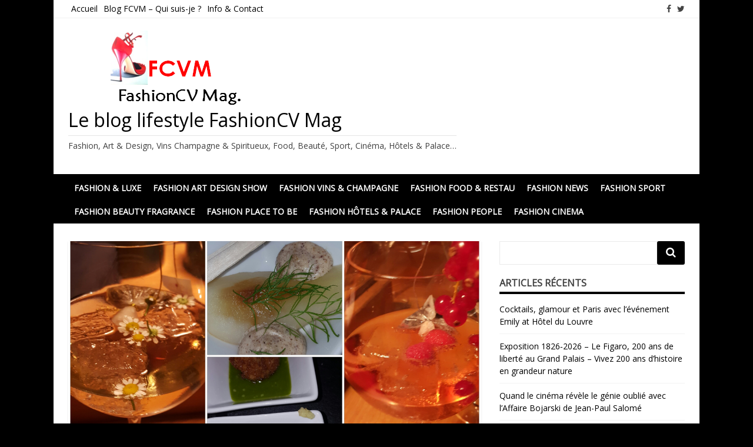

--- FILE ---
content_type: text/html; charset=UTF-8
request_url: https://fashioncvmag.com/roche-mazet/
body_size: 19735
content:
<!DOCTYPE html>
<html lang="fr-FR">
<head>
<meta charset="UTF-8">
<meta name="viewport" content="width=device-width, initial-scale=1">
<link rel="profile" href="http://gmpg.org/xfn/11">
<link rel="pingback" href="https://fashioncvmag.com/xmlrpc.php">

<meta name='robots' content='index, follow, max-image-preview:large, max-snippet:-1, max-video-preview:-1' />
<!-- Jetpack Site Verification Tags -->
<meta name="google-site-verification" content="fashioncvmag" />

	<!-- This site is optimized with the Yoast SEO plugin v25.6 - https://yoast.com/wordpress/plugins/seo/ -->
	<title>Roche Mazet</title>
	<meta name="description" content="Roche Mazet expert des vins. marque de vins de pays, créée en 1998 par Thierry Desjardin. I.G.P Pays d&#039;OC. Vin Blanc Pétillant Brut" />
	<link rel="canonical" href="https://fashioncvmag.com/roche-mazet/" />
	<meta property="og:locale" content="fr_FR" />
	<meta property="og:type" content="article" />
	<meta property="og:title" content="Roche Mazet" />
	<meta property="og:description" content="Roche Mazet expert des vins. marque de vins de pays, créée en 1998 par Thierry Desjardin. I.G.P Pays d&#039;OC. Vin Blanc Pétillant Brut" />
	<meta property="og:url" content="https://fashioncvmag.com/roche-mazet/" />
	<meta property="og:site_name" content="Le blog lifestyle FashionCV Mag" />
	<meta property="article:publisher" content="https://fr-fr.facebook.com/Fashioncv-Mag" />
	<meta property="article:published_time" content="2017-11-02T07:38:20+00:00" />
	<meta property="article:modified_time" content="2023-08-18T09:03:31+00:00" />
	<meta property="og:image" content="https://fashioncvmag.com/wp-content/uploads/2017/10/2017-10-18-19.47.28-1024x1024.jpg" />
	<meta property="og:image:width" content="1024" />
	<meta property="og:image:height" content="1024" />
	<meta property="og:image:type" content="image/jpeg" />
	<meta name="author" content="Christine" />
	<meta name="twitter:card" content="summary_large_image" />
	<meta name="twitter:creator" content="@FashionCV_Mag" />
	<meta name="twitter:site" content="@fashioncv_mag" />
	<meta name="twitter:label1" content="Écrit par" />
	<meta name="twitter:data1" content="Christine" />
	<meta name="twitter:label2" content="Durée de lecture estimée" />
	<meta name="twitter:data2" content="3 minutes" />
	<script type="application/ld+json" class="yoast-schema-graph">{"@context":"https://schema.org","@graph":[{"@type":"Article","@id":"https://fashioncvmag.com/roche-mazet/#article","isPartOf":{"@id":"https://fashioncvmag.com/roche-mazet/"},"author":{"name":"Christine","@id":"https://fashioncvmag.com/#/schema/person/a41f17592e8c47553f108ed953505e19"},"headline":"Cocktails effervescents by Roche Mazet @ PasDeLoup","datePublished":"2017-11-02T07:38:20+00:00","dateModified":"2023-08-18T09:03:31+00:00","mainEntityOfPage":{"@id":"https://fashioncvmag.com/roche-mazet/"},"wordCount":429,"commentCount":0,"publisher":{"@id":"https://fashioncvmag.com/#/schema/person/519f6cd1d0bfc7baebc6704a077176b7"},"image":{"@id":"https://fashioncvmag.com/roche-mazet/#primaryimage"},"thumbnailUrl":"https://i0.wp.com/fashioncvmag.com/wp-content/uploads/2017/10/2017-10-18-19.47.28.jpg?fit=2000%2C2000&ssl=1","keywords":["bar à cocktail","Bar à vins","barman","Castel","Champagne","Chardonnay","cocktail","cocktail party","cocktails","event","fashionCV","FashionCV Mag","fashioncvmag","FCVM","invitation","lancement","muscat","Roche Mazet","Société des Vins de France","soirée","syrah","Thierry Desjardin","vin","vin blanc","vin pétillant","vin rosé","vin rouge","Xavier Laigle"],"articleSection":["FASHION Vins &amp; Champagne"],"inLanguage":"fr-FR","potentialAction":[{"@type":"CommentAction","name":"Comment","target":["https://fashioncvmag.com/roche-mazet/#respond"]}]},{"@type":"WebPage","@id":"https://fashioncvmag.com/roche-mazet/","url":"https://fashioncvmag.com/roche-mazet/","name":"Roche Mazet","isPartOf":{"@id":"https://fashioncvmag.com/#website"},"primaryImageOfPage":{"@id":"https://fashioncvmag.com/roche-mazet/#primaryimage"},"image":{"@id":"https://fashioncvmag.com/roche-mazet/#primaryimage"},"thumbnailUrl":"https://i0.wp.com/fashioncvmag.com/wp-content/uploads/2017/10/2017-10-18-19.47.28.jpg?fit=2000%2C2000&ssl=1","datePublished":"2017-11-02T07:38:20+00:00","dateModified":"2023-08-18T09:03:31+00:00","description":"Roche Mazet expert des vins. marque de vins de pays, créée en 1998 par Thierry Desjardin. I.G.P Pays d'OC. Vin Blanc Pétillant Brut","breadcrumb":{"@id":"https://fashioncvmag.com/roche-mazet/#breadcrumb"},"inLanguage":"fr-FR","potentialAction":[{"@type":"ReadAction","target":["https://fashioncvmag.com/roche-mazet/"]}]},{"@type":"ImageObject","inLanguage":"fr-FR","@id":"https://fashioncvmag.com/roche-mazet/#primaryimage","url":"https://i0.wp.com/fashioncvmag.com/wp-content/uploads/2017/10/2017-10-18-19.47.28.jpg?fit=2000%2C2000&ssl=1","contentUrl":"https://i0.wp.com/fashioncvmag.com/wp-content/uploads/2017/10/2017-10-18-19.47.28.jpg?fit=2000%2C2000&ssl=1","width":2000,"height":2000,"caption":"Roche Mazet @ PasDeLoup"},{"@type":"BreadcrumbList","@id":"https://fashioncvmag.com/roche-mazet/#breadcrumb","itemListElement":[{"@type":"ListItem","position":1,"name":"Accueil","item":"https://fashioncvmag.com/"},{"@type":"ListItem","position":2,"name":"FASHION Vins &amp; Champagne","item":"https://fashioncvmag.com/cocktail-vins-champagne/"},{"@type":"ListItem","position":3,"name":"Cocktails effervescents by Roche Mazet @ PasDeLoup"}]},{"@type":"WebSite","@id":"https://fashioncvmag.com/#website","url":"https://fashioncvmag.com/","name":"Le blog lifestyle FashionCV Mag","description":"Fashion, Art &amp; Design, Vins Champagne &amp; Spiritueux, Food, Beauté, Sport, Cinéma, Hôtels &amp; Palace...","publisher":{"@id":"https://fashioncvmag.com/#/schema/person/519f6cd1d0bfc7baebc6704a077176b7"},"potentialAction":[{"@type":"SearchAction","target":{"@type":"EntryPoint","urlTemplate":"https://fashioncvmag.com/?s={search_term_string}"},"query-input":{"@type":"PropertyValueSpecification","valueRequired":true,"valueName":"search_term_string"}}],"inLanguage":"fr-FR"},{"@type":["Person","Organization"],"@id":"https://fashioncvmag.com/#/schema/person/519f6cd1d0bfc7baebc6704a077176b7","name":"Kristine","image":{"@type":"ImageObject","inLanguage":"fr-FR","@id":"https://fashioncvmag.com/#/schema/person/image/","url":"https://i0.wp.com/fashioncvmag.com/wp-content/uploads/2015/09/cropped-cropped-logo-fcvm-2.png?fit=380%2C132&ssl=1","contentUrl":"https://i0.wp.com/fashioncvmag.com/wp-content/uploads/2015/09/cropped-cropped-logo-fcvm-2.png?fit=380%2C132&ssl=1","width":380,"height":132,"caption":"Kristine"},"logo":{"@id":"https://fashioncvmag.com/#/schema/person/image/"},"sameAs":["https://fr-fr.facebook.com/Fashioncv-Mag","https://www.instagram.com/fashioncv_mag","https://x.com/https://twitter.com/fashioncv_mag"]},{"@type":"Person","@id":"https://fashioncvmag.com/#/schema/person/a41f17592e8c47553f108ed953505e19","name":"Christine","image":{"@type":"ImageObject","inLanguage":"fr-FR","@id":"https://fashioncvmag.com/#/schema/person/image/","url":"https://secure.gravatar.com/avatar/c05aec080d42a5a0d3f540a170855f9d?s=96&d=mm&r=g","contentUrl":"https://secure.gravatar.com/avatar/c05aec080d42a5a0d3f540a170855f9d?s=96&d=mm&r=g","caption":"Christine"},"url":"https://fashioncvmag.com/author/christine/"}]}</script>
	<!-- / Yoast SEO plugin. -->


<link rel='dns-prefetch' href='//stats.wp.com' />
<link rel='dns-prefetch' href='//fonts.googleapis.com' />
<link rel='dns-prefetch' href='//v0.wordpress.com' />
<link rel='dns-prefetch' href='//widgets.wp.com' />
<link rel='dns-prefetch' href='//s0.wp.com' />
<link rel='dns-prefetch' href='//0.gravatar.com' />
<link rel='dns-prefetch' href='//1.gravatar.com' />
<link rel='dns-prefetch' href='//2.gravatar.com' />
<link rel='dns-prefetch' href='//jetpack.wordpress.com' />
<link rel='dns-prefetch' href='//public-api.wordpress.com' />
<link rel='preconnect' href='//i0.wp.com' />
<link rel="alternate" type="application/rss+xml" title="Le blog lifestyle FashionCV Mag &raquo; Flux" href="https://fashioncvmag.com/feed/" />
<link rel="alternate" type="application/rss+xml" title="Le blog lifestyle FashionCV Mag &raquo; Flux des commentaires" href="https://fashioncvmag.com/comments/feed/" />
<link rel="alternate" type="application/rss+xml" title="Le blog lifestyle FashionCV Mag &raquo; Cocktails effervescents by Roche Mazet @ PasDeLoup Flux des commentaires" href="https://fashioncvmag.com/roche-mazet/feed/" />
<script type="text/javascript">
/* <![CDATA[ */
window._wpemojiSettings = {"baseUrl":"https:\/\/s.w.org\/images\/core\/emoji\/15.0.3\/72x72\/","ext":".png","svgUrl":"https:\/\/s.w.org\/images\/core\/emoji\/15.0.3\/svg\/","svgExt":".svg","source":{"concatemoji":"https:\/\/fashioncvmag.com\/wp-includes\/js\/wp-emoji-release.min.js?ver=6.6.4"}};
/*! This file is auto-generated */
!function(i,n){var o,s,e;function c(e){try{var t={supportTests:e,timestamp:(new Date).valueOf()};sessionStorage.setItem(o,JSON.stringify(t))}catch(e){}}function p(e,t,n){e.clearRect(0,0,e.canvas.width,e.canvas.height),e.fillText(t,0,0);var t=new Uint32Array(e.getImageData(0,0,e.canvas.width,e.canvas.height).data),r=(e.clearRect(0,0,e.canvas.width,e.canvas.height),e.fillText(n,0,0),new Uint32Array(e.getImageData(0,0,e.canvas.width,e.canvas.height).data));return t.every(function(e,t){return e===r[t]})}function u(e,t,n){switch(t){case"flag":return n(e,"\ud83c\udff3\ufe0f\u200d\u26a7\ufe0f","\ud83c\udff3\ufe0f\u200b\u26a7\ufe0f")?!1:!n(e,"\ud83c\uddfa\ud83c\uddf3","\ud83c\uddfa\u200b\ud83c\uddf3")&&!n(e,"\ud83c\udff4\udb40\udc67\udb40\udc62\udb40\udc65\udb40\udc6e\udb40\udc67\udb40\udc7f","\ud83c\udff4\u200b\udb40\udc67\u200b\udb40\udc62\u200b\udb40\udc65\u200b\udb40\udc6e\u200b\udb40\udc67\u200b\udb40\udc7f");case"emoji":return!n(e,"\ud83d\udc26\u200d\u2b1b","\ud83d\udc26\u200b\u2b1b")}return!1}function f(e,t,n){var r="undefined"!=typeof WorkerGlobalScope&&self instanceof WorkerGlobalScope?new OffscreenCanvas(300,150):i.createElement("canvas"),a=r.getContext("2d",{willReadFrequently:!0}),o=(a.textBaseline="top",a.font="600 32px Arial",{});return e.forEach(function(e){o[e]=t(a,e,n)}),o}function t(e){var t=i.createElement("script");t.src=e,t.defer=!0,i.head.appendChild(t)}"undefined"!=typeof Promise&&(o="wpEmojiSettingsSupports",s=["flag","emoji"],n.supports={everything:!0,everythingExceptFlag:!0},e=new Promise(function(e){i.addEventListener("DOMContentLoaded",e,{once:!0})}),new Promise(function(t){var n=function(){try{var e=JSON.parse(sessionStorage.getItem(o));if("object"==typeof e&&"number"==typeof e.timestamp&&(new Date).valueOf()<e.timestamp+604800&&"object"==typeof e.supportTests)return e.supportTests}catch(e){}return null}();if(!n){if("undefined"!=typeof Worker&&"undefined"!=typeof OffscreenCanvas&&"undefined"!=typeof URL&&URL.createObjectURL&&"undefined"!=typeof Blob)try{var e="postMessage("+f.toString()+"("+[JSON.stringify(s),u.toString(),p.toString()].join(",")+"));",r=new Blob([e],{type:"text/javascript"}),a=new Worker(URL.createObjectURL(r),{name:"wpTestEmojiSupports"});return void(a.onmessage=function(e){c(n=e.data),a.terminate(),t(n)})}catch(e){}c(n=f(s,u,p))}t(n)}).then(function(e){for(var t in e)n.supports[t]=e[t],n.supports.everything=n.supports.everything&&n.supports[t],"flag"!==t&&(n.supports.everythingExceptFlag=n.supports.everythingExceptFlag&&n.supports[t]);n.supports.everythingExceptFlag=n.supports.everythingExceptFlag&&!n.supports.flag,n.DOMReady=!1,n.readyCallback=function(){n.DOMReady=!0}}).then(function(){return e}).then(function(){var e;n.supports.everything||(n.readyCallback(),(e=n.source||{}).concatemoji?t(e.concatemoji):e.wpemoji&&e.twemoji&&(t(e.twemoji),t(e.wpemoji)))}))}((window,document),window._wpemojiSettings);
/* ]]> */
</script>
<link rel='stylesheet' id='jetpack_related-posts-css' href='https://fashioncvmag.com/wp-content/plugins/jetpack/modules/related-posts/related-posts.css?ver=20240116' type='text/css' media='all' />
<style id='wp-emoji-styles-inline-css' type='text/css'>

	img.wp-smiley, img.emoji {
		display: inline !important;
		border: none !important;
		box-shadow: none !important;
		height: 1em !important;
		width: 1em !important;
		margin: 0 0.07em !important;
		vertical-align: -0.1em !important;
		background: none !important;
		padding: 0 !important;
	}
</style>
<link rel='stylesheet' id='wp-block-library-css' href='https://fashioncvmag.com/wp-includes/css/dist/block-library/style.min.css?ver=6.6.4' type='text/css' media='all' />
<link rel='stylesheet' id='mediaelement-css' href='https://fashioncvmag.com/wp-includes/js/mediaelement/mediaelementplayer-legacy.min.css?ver=4.2.17' type='text/css' media='all' />
<link rel='stylesheet' id='wp-mediaelement-css' href='https://fashioncvmag.com/wp-includes/js/mediaelement/wp-mediaelement.min.css?ver=6.6.4' type='text/css' media='all' />
<style id='jetpack-sharing-buttons-style-inline-css' type='text/css'>
.jetpack-sharing-buttons__services-list{display:flex;flex-direction:row;flex-wrap:wrap;gap:0;list-style-type:none;margin:5px;padding:0}.jetpack-sharing-buttons__services-list.has-small-icon-size{font-size:12px}.jetpack-sharing-buttons__services-list.has-normal-icon-size{font-size:16px}.jetpack-sharing-buttons__services-list.has-large-icon-size{font-size:24px}.jetpack-sharing-buttons__services-list.has-huge-icon-size{font-size:36px}@media print{.jetpack-sharing-buttons__services-list{display:none!important}}.editor-styles-wrapper .wp-block-jetpack-sharing-buttons{gap:0;padding-inline-start:0}ul.jetpack-sharing-buttons__services-list.has-background{padding:1.25em 2.375em}
</style>
<style id='classic-theme-styles-inline-css' type='text/css'>
/*! This file is auto-generated */
.wp-block-button__link{color:#fff;background-color:#32373c;border-radius:9999px;box-shadow:none;text-decoration:none;padding:calc(.667em + 2px) calc(1.333em + 2px);font-size:1.125em}.wp-block-file__button{background:#32373c;color:#fff;text-decoration:none}
</style>
<style id='global-styles-inline-css' type='text/css'>
:root{--wp--preset--aspect-ratio--square: 1;--wp--preset--aspect-ratio--4-3: 4/3;--wp--preset--aspect-ratio--3-4: 3/4;--wp--preset--aspect-ratio--3-2: 3/2;--wp--preset--aspect-ratio--2-3: 2/3;--wp--preset--aspect-ratio--16-9: 16/9;--wp--preset--aspect-ratio--9-16: 9/16;--wp--preset--color--black: #000000;--wp--preset--color--cyan-bluish-gray: #abb8c3;--wp--preset--color--white: #ffffff;--wp--preset--color--pale-pink: #f78da7;--wp--preset--color--vivid-red: #cf2e2e;--wp--preset--color--luminous-vivid-orange: #ff6900;--wp--preset--color--luminous-vivid-amber: #fcb900;--wp--preset--color--light-green-cyan: #7bdcb5;--wp--preset--color--vivid-green-cyan: #00d084;--wp--preset--color--pale-cyan-blue: #8ed1fc;--wp--preset--color--vivid-cyan-blue: #0693e3;--wp--preset--color--vivid-purple: #9b51e0;--wp--preset--gradient--vivid-cyan-blue-to-vivid-purple: linear-gradient(135deg,rgba(6,147,227,1) 0%,rgb(155,81,224) 100%);--wp--preset--gradient--light-green-cyan-to-vivid-green-cyan: linear-gradient(135deg,rgb(122,220,180) 0%,rgb(0,208,130) 100%);--wp--preset--gradient--luminous-vivid-amber-to-luminous-vivid-orange: linear-gradient(135deg,rgba(252,185,0,1) 0%,rgba(255,105,0,1) 100%);--wp--preset--gradient--luminous-vivid-orange-to-vivid-red: linear-gradient(135deg,rgba(255,105,0,1) 0%,rgb(207,46,46) 100%);--wp--preset--gradient--very-light-gray-to-cyan-bluish-gray: linear-gradient(135deg,rgb(238,238,238) 0%,rgb(169,184,195) 100%);--wp--preset--gradient--cool-to-warm-spectrum: linear-gradient(135deg,rgb(74,234,220) 0%,rgb(151,120,209) 20%,rgb(207,42,186) 40%,rgb(238,44,130) 60%,rgb(251,105,98) 80%,rgb(254,248,76) 100%);--wp--preset--gradient--blush-light-purple: linear-gradient(135deg,rgb(255,206,236) 0%,rgb(152,150,240) 100%);--wp--preset--gradient--blush-bordeaux: linear-gradient(135deg,rgb(254,205,165) 0%,rgb(254,45,45) 50%,rgb(107,0,62) 100%);--wp--preset--gradient--luminous-dusk: linear-gradient(135deg,rgb(255,203,112) 0%,rgb(199,81,192) 50%,rgb(65,88,208) 100%);--wp--preset--gradient--pale-ocean: linear-gradient(135deg,rgb(255,245,203) 0%,rgb(182,227,212) 50%,rgb(51,167,181) 100%);--wp--preset--gradient--electric-grass: linear-gradient(135deg,rgb(202,248,128) 0%,rgb(113,206,126) 100%);--wp--preset--gradient--midnight: linear-gradient(135deg,rgb(2,3,129) 0%,rgb(40,116,252) 100%);--wp--preset--font-size--small: 13px;--wp--preset--font-size--medium: 20px;--wp--preset--font-size--large: 36px;--wp--preset--font-size--x-large: 42px;--wp--preset--spacing--20: 0.44rem;--wp--preset--spacing--30: 0.67rem;--wp--preset--spacing--40: 1rem;--wp--preset--spacing--50: 1.5rem;--wp--preset--spacing--60: 2.25rem;--wp--preset--spacing--70: 3.38rem;--wp--preset--spacing--80: 5.06rem;--wp--preset--shadow--natural: 6px 6px 9px rgba(0, 0, 0, 0.2);--wp--preset--shadow--deep: 12px 12px 50px rgba(0, 0, 0, 0.4);--wp--preset--shadow--sharp: 6px 6px 0px rgba(0, 0, 0, 0.2);--wp--preset--shadow--outlined: 6px 6px 0px -3px rgba(255, 255, 255, 1), 6px 6px rgba(0, 0, 0, 1);--wp--preset--shadow--crisp: 6px 6px 0px rgba(0, 0, 0, 1);}:where(.is-layout-flex){gap: 0.5em;}:where(.is-layout-grid){gap: 0.5em;}body .is-layout-flex{display: flex;}.is-layout-flex{flex-wrap: wrap;align-items: center;}.is-layout-flex > :is(*, div){margin: 0;}body .is-layout-grid{display: grid;}.is-layout-grid > :is(*, div){margin: 0;}:where(.wp-block-columns.is-layout-flex){gap: 2em;}:where(.wp-block-columns.is-layout-grid){gap: 2em;}:where(.wp-block-post-template.is-layout-flex){gap: 1.25em;}:where(.wp-block-post-template.is-layout-grid){gap: 1.25em;}.has-black-color{color: var(--wp--preset--color--black) !important;}.has-cyan-bluish-gray-color{color: var(--wp--preset--color--cyan-bluish-gray) !important;}.has-white-color{color: var(--wp--preset--color--white) !important;}.has-pale-pink-color{color: var(--wp--preset--color--pale-pink) !important;}.has-vivid-red-color{color: var(--wp--preset--color--vivid-red) !important;}.has-luminous-vivid-orange-color{color: var(--wp--preset--color--luminous-vivid-orange) !important;}.has-luminous-vivid-amber-color{color: var(--wp--preset--color--luminous-vivid-amber) !important;}.has-light-green-cyan-color{color: var(--wp--preset--color--light-green-cyan) !important;}.has-vivid-green-cyan-color{color: var(--wp--preset--color--vivid-green-cyan) !important;}.has-pale-cyan-blue-color{color: var(--wp--preset--color--pale-cyan-blue) !important;}.has-vivid-cyan-blue-color{color: var(--wp--preset--color--vivid-cyan-blue) !important;}.has-vivid-purple-color{color: var(--wp--preset--color--vivid-purple) !important;}.has-black-background-color{background-color: var(--wp--preset--color--black) !important;}.has-cyan-bluish-gray-background-color{background-color: var(--wp--preset--color--cyan-bluish-gray) !important;}.has-white-background-color{background-color: var(--wp--preset--color--white) !important;}.has-pale-pink-background-color{background-color: var(--wp--preset--color--pale-pink) !important;}.has-vivid-red-background-color{background-color: var(--wp--preset--color--vivid-red) !important;}.has-luminous-vivid-orange-background-color{background-color: var(--wp--preset--color--luminous-vivid-orange) !important;}.has-luminous-vivid-amber-background-color{background-color: var(--wp--preset--color--luminous-vivid-amber) !important;}.has-light-green-cyan-background-color{background-color: var(--wp--preset--color--light-green-cyan) !important;}.has-vivid-green-cyan-background-color{background-color: var(--wp--preset--color--vivid-green-cyan) !important;}.has-pale-cyan-blue-background-color{background-color: var(--wp--preset--color--pale-cyan-blue) !important;}.has-vivid-cyan-blue-background-color{background-color: var(--wp--preset--color--vivid-cyan-blue) !important;}.has-vivid-purple-background-color{background-color: var(--wp--preset--color--vivid-purple) !important;}.has-black-border-color{border-color: var(--wp--preset--color--black) !important;}.has-cyan-bluish-gray-border-color{border-color: var(--wp--preset--color--cyan-bluish-gray) !important;}.has-white-border-color{border-color: var(--wp--preset--color--white) !important;}.has-pale-pink-border-color{border-color: var(--wp--preset--color--pale-pink) !important;}.has-vivid-red-border-color{border-color: var(--wp--preset--color--vivid-red) !important;}.has-luminous-vivid-orange-border-color{border-color: var(--wp--preset--color--luminous-vivid-orange) !important;}.has-luminous-vivid-amber-border-color{border-color: var(--wp--preset--color--luminous-vivid-amber) !important;}.has-light-green-cyan-border-color{border-color: var(--wp--preset--color--light-green-cyan) !important;}.has-vivid-green-cyan-border-color{border-color: var(--wp--preset--color--vivid-green-cyan) !important;}.has-pale-cyan-blue-border-color{border-color: var(--wp--preset--color--pale-cyan-blue) !important;}.has-vivid-cyan-blue-border-color{border-color: var(--wp--preset--color--vivid-cyan-blue) !important;}.has-vivid-purple-border-color{border-color: var(--wp--preset--color--vivid-purple) !important;}.has-vivid-cyan-blue-to-vivid-purple-gradient-background{background: var(--wp--preset--gradient--vivid-cyan-blue-to-vivid-purple) !important;}.has-light-green-cyan-to-vivid-green-cyan-gradient-background{background: var(--wp--preset--gradient--light-green-cyan-to-vivid-green-cyan) !important;}.has-luminous-vivid-amber-to-luminous-vivid-orange-gradient-background{background: var(--wp--preset--gradient--luminous-vivid-amber-to-luminous-vivid-orange) !important;}.has-luminous-vivid-orange-to-vivid-red-gradient-background{background: var(--wp--preset--gradient--luminous-vivid-orange-to-vivid-red) !important;}.has-very-light-gray-to-cyan-bluish-gray-gradient-background{background: var(--wp--preset--gradient--very-light-gray-to-cyan-bluish-gray) !important;}.has-cool-to-warm-spectrum-gradient-background{background: var(--wp--preset--gradient--cool-to-warm-spectrum) !important;}.has-blush-light-purple-gradient-background{background: var(--wp--preset--gradient--blush-light-purple) !important;}.has-blush-bordeaux-gradient-background{background: var(--wp--preset--gradient--blush-bordeaux) !important;}.has-luminous-dusk-gradient-background{background: var(--wp--preset--gradient--luminous-dusk) !important;}.has-pale-ocean-gradient-background{background: var(--wp--preset--gradient--pale-ocean) !important;}.has-electric-grass-gradient-background{background: var(--wp--preset--gradient--electric-grass) !important;}.has-midnight-gradient-background{background: var(--wp--preset--gradient--midnight) !important;}.has-small-font-size{font-size: var(--wp--preset--font-size--small) !important;}.has-medium-font-size{font-size: var(--wp--preset--font-size--medium) !important;}.has-large-font-size{font-size: var(--wp--preset--font-size--large) !important;}.has-x-large-font-size{font-size: var(--wp--preset--font-size--x-large) !important;}
:where(.wp-block-post-template.is-layout-flex){gap: 1.25em;}:where(.wp-block-post-template.is-layout-grid){gap: 1.25em;}
:where(.wp-block-columns.is-layout-flex){gap: 2em;}:where(.wp-block-columns.is-layout-grid){gap: 2em;}
:root :where(.wp-block-pullquote){font-size: 1.5em;line-height: 1.6;}
</style>
<link rel='stylesheet' id='matata-style-css' href='https://fashioncvmag.com/wp-content/themes/matata/style.css?ver=6.6.4' type='text/css' media='all' />
<link rel='stylesheet' id='matata_google_fonts-css' href='//fonts.googleapis.com/css?family=Open+Sans&#038;ver=6.6.4' type='text/css' media='all' />
<link rel='stylesheet' id='matata-fontawesome-css' href='https://fashioncvmag.com/wp-content/themes/matata/fontawesome/css/font-awesome.css?ver=4.5.0' type='text/css' media='all' />
<link rel='stylesheet' id='jetpack_likes-css' href='https://fashioncvmag.com/wp-content/plugins/jetpack/modules/likes/style.css?ver=14.5' type='text/css' media='all' />
<link rel='stylesheet' id='jetpack-subscriptions-css' href='https://fashioncvmag.com/wp-content/plugins/jetpack/modules/subscriptions/subscriptions.css?ver=14.5' type='text/css' media='all' />
<link rel='stylesheet' id='sharedaddy-css' href='https://fashioncvmag.com/wp-content/plugins/jetpack/modules/sharedaddy/sharing.css?ver=14.5' type='text/css' media='all' />
<link rel='stylesheet' id='social-logos-css' href='https://fashioncvmag.com/wp-content/plugins/jetpack/_inc/social-logos/social-logos.min.css?ver=14.5' type='text/css' media='all' />
<script type="text/javascript" id="jetpack_related-posts-js-extra">
/* <![CDATA[ */
var related_posts_js_options = {"post_heading":"h4"};
/* ]]> */
</script>
<script type="text/javascript" src="https://fashioncvmag.com/wp-content/plugins/jetpack/_inc/build/related-posts/related-posts.min.js?ver=20240116" id="jetpack_related-posts-js"></script>
<link rel="https://api.w.org/" href="https://fashioncvmag.com/wp-json/" /><link rel="alternate" title="JSON" type="application/json" href="https://fashioncvmag.com/wp-json/wp/v2/posts/13192" /><link rel="EditURI" type="application/rsd+xml" title="RSD" href="https://fashioncvmag.com/xmlrpc.php?rsd" />
<meta name="generator" content="WordPress 6.6.4" />
<link rel='shortlink' href='https://wp.me/p7JfCc-3qM' />
<link rel="alternate" title="oEmbed (JSON)" type="application/json+oembed" href="https://fashioncvmag.com/wp-json/oembed/1.0/embed?url=https%3A%2F%2Ffashioncvmag.com%2Froche-mazet%2F" />
<link rel="alternate" title="oEmbed (XML)" type="text/xml+oembed" href="https://fashioncvmag.com/wp-json/oembed/1.0/embed?url=https%3A%2F%2Ffashioncvmag.com%2Froche-mazet%2F&#038;format=xml" />

<noscript><div style="position:fixed; top:0px; left:0px; z-index:999999; height:100%; width:100%; background-color:#FFFFFF"><div style="font-family: Arial, Helvetica, sans-serif; font-size: 20px; background-color:#FF0000; padding: 10pt;">JavaScript must be enabled in order for you to see "WP Copy Data Protect" effect. However, it seems JavaScript is either disabled or not supported by your browser. To see full result of "WP Copy Data Protector", enable JavaScript by changing your browser options, then <a href="https://fashioncvmag.com">try again</a>.</div></div></noscript>

<script type="text/javascript">
window.onload = function() {
if (typeof document.body.onselectstart!="undefined")
	document.body.onselectstart=function(){return false}
else if (typeof document.body.style.MozUserSelect!="undefined")
	document.body.style.MozUserSelect="none"
else 
	document.body.onmousedown=function(){return false}
document.body.style.cursor = "default"
}
</script>

<script type="text/javascript">
function mousecheck(e) {
try { if (event.button == 2||event.button == 3) return false; }
catch (e) { if (e.which == 3) return false; }
}
	document.oncontextmenu = function() { return false; }
	document.ondragstart   = function() { return false; }
	document.onmousedown   = mousecheck;
</script>

<script type="text/javascript">

//if (top.location != self.location) top.location.replace(self.location);
</script>

<style type="text/css">
* : (input, textarea) {
    -webkit-touch-callout: none;
    -webkit-user-select: none;
}
img {
	    -webkit-touch-callout: none;
	    -webkit-user-select: none;		
    }
</style>
<!--
/***
**
*** Below code for set IE-9 IE-10 
**
-->
	<script type='text/javascript'>
window.addEventListener("keydown",function (e) {
	var key;
	if(window.event){
		key = window.event.keyCode;
		if(e.ctrlKey && (key == 65 || key == 67 || key == 85 || key == 80 || key == 83 )){
			
			alert("Key combination CTRL + "+String.fromCharCode(key) +" has been disabled.");
			return false;
		}else{
			return true;
		}
	}else{
		key = e.which;
		if(e.keyCode == 123 || ( e.ctrlKey && (key == 65 || key == 67 || key == 85 || key == 80 || key == 83))){
			e.preventDefault();
			return false;
		}else{
			return true;
		}
	}
});
</script>
	<style>img#wpstats{display:none}</style>
		<!-- Le blog lifestyle FashionCV Mag Internal Styles --><style type="text/css">button,input[type="button"],input[type="reset"],input[type="submit"]{background: #000000;}
    #masthead nav{border-top: 4px solid #000000;}
    a{color: #000000;}
    .main-navigation li:hover > a,.main-navigation li.focus > a,.main-navigation .current_page_item > a,.main-navigation .current-menu-item > a,.main-navigation .current_page_ancestor > a,.main-navigation .current-menu-ancestor > a,.posts-navigation .nav-previous a,.posts-navigation .nav-next a,a.more-link,#comments .reply a {background-color: #000000;}
    .widget .widget-title{border-bottom: 4px solid #000000;}</style>
    <!-- Le blog lifestyle FashionCV Mag Custom User CSS Styles --><style type="text/css">.entry-tags {
display: none;
}</style>
    <style type="text/css">.recentcomments a{display:inline !important;padding:0 !important;margin:0 !important;}</style><style type="text/css" id="custom-background-css">
body.custom-background { background-color: #000000; }
</style>
	</head>

<body class="post-template-default single single-post postid-13192 single-format-standard custom-background wp-custom-logo group-blog ">
<div id="page" class="site">
	<a class="skip-link screen-reader-text" href="#content">Skip to content</a>

	<header id="masthead" class="site-header" role="banner">
		<div class="top-bar clear">
			<div class="top-menu">
				<div class="menu-info-container"><ul id="menu-info" class="menu"><li id="menu-item-9528" class="menu-item menu-item-type-custom menu-item-object-custom menu-item-home menu-item-9528"><a href="http://fashioncvmag.com">Accueil</a></li>
<li id="menu-item-9524" class="menu-item menu-item-type-post_type menu-item-object-page menu-item-9524"><a href="https://fashioncvmag.com/accueil-blog-lifestyle/">Blog FCVM – Qui suis-je ?</a></li>
<li id="menu-item-9525" class="menu-item menu-item-type-taxonomy menu-item-object-category menu-item-9525"><a href="https://fashioncvmag.com/info-contact/">Info &#038; Contact</a></li>
</ul></div>			</div>
			  <div class="social-icon">
    <ul>
      <li><a href="https://fr-fr.facebook.com/Fashioncv-Mag-242712435851349/" ><i class="fa fa-facebook"></i></a></li><li><a href="https://twitter.com/fashioncv_mag" ><i class="fa fa-twitter"></i></a></li>    </ul>
  </div><!-- .social-links -->
  		</div>
		<div class="site-branding">

			
			<a href="https://fashioncvmag.com/" class="custom-logo-link" rel="home"><img width="380" height="132" src="https://i0.wp.com/fashioncvmag.com/wp-content/uploads/2015/09/cropped-cropped-logo-fcvm-2.png?fit=380%2C132&amp;ssl=1" class="custom-logo" alt="Le blog lifestyle FashionCV Mag" decoding="async" fetchpriority="high" srcset="https://i0.wp.com/fashioncvmag.com/wp-content/uploads/2015/09/cropped-cropped-logo-fcvm-2.png?w=380&amp;ssl=1 380w, https://i0.wp.com/fashioncvmag.com/wp-content/uploads/2015/09/cropped-cropped-logo-fcvm-2.png?resize=300%2C104&amp;ssl=1 300w, https://i0.wp.com/fashioncvmag.com/wp-content/uploads/2015/09/cropped-cropped-logo-fcvm-2.png?resize=220%2C76&amp;ssl=1 220w" sizes="(max-width: 380px) 100vw, 380px" /></a>
							<p class="site-title"><a href="https://fashioncvmag.com/" rel="home">Le blog lifestyle FashionCV Mag</a></p>
							<p class="site-description">Fashion, Art &amp; Design, Vins Champagne &amp; Spiritueux, Food, Beauté, Sport, Cinéma, Hôtels &amp; Palace&#8230;</p>
					</div><!-- .site-branding -->

		<nav id="site-navigation" class="main-navigation" role="navigation">
			<button class="menu-toggle" aria-controls="primary-menu" aria-expanded="false"><i class="fa fa-list-ul fa-2x"></i></button>
			<div class="menu-mode-luxe-palace-design-container"><ul id="primary-menu" class="menu"><li id="menu-item-9530" class="menu-item menu-item-type-taxonomy menu-item-object-category menu-item-9530"><a href="https://fashioncvmag.com/fashion-luxe/">FASHION &#038; LUXE</a></li>
<li id="menu-item-17979" class="menu-item menu-item-type-taxonomy menu-item-object-category menu-item-17979"><a href="https://fashioncvmag.com/exposition-art-design/">FASHION Art Design Show</a></li>
<li id="menu-item-17983" class="menu-item menu-item-type-taxonomy menu-item-object-category current-post-ancestor current-menu-parent current-post-parent menu-item-17983"><a href="https://fashioncvmag.com/cocktail-vins-champagne/">FASHION Vins &amp; Champagne</a></li>
<li id="menu-item-17980" class="menu-item menu-item-type-taxonomy menu-item-object-category menu-item-17980"><a href="https://fashioncvmag.com/food-restaurant/">FASHION Food &amp; Restau</a></li>
<li id="menu-item-4075" class="menu-item menu-item-type-taxonomy menu-item-object-category menu-item-4075"><a href="https://fashioncvmag.com/events-news-tendances/">FASHION News</a></li>
<li id="menu-item-17989" class="menu-item menu-item-type-taxonomy menu-item-object-category menu-item-17989"><a href="https://fashioncvmag.com/sport/">FASHION Sport</a></li>
<li id="menu-item-19192" class="menu-item menu-item-type-taxonomy menu-item-object-category menu-item-19192"><a href="https://fashioncvmag.com/beaute-parfums-soins/">FASHION Beauty Fragrance</a></li>
<li id="menu-item-3266" class="menu-item menu-item-type-taxonomy menu-item-object-category menu-item-3266"><a href="https://fashioncvmag.com/places-to-be/">FASHION Place to Be</a></li>
<li id="menu-item-4457" class="menu-item menu-item-type-taxonomy menu-item-object-category menu-item-4457"><a href="https://fashioncvmag.com/hotel-de-luxe/">FASHION Hôtels &amp; Palace</a></li>
<li id="menu-item-3710" class="menu-item menu-item-type-taxonomy menu-item-object-category menu-item-3710"><a href="https://fashioncvmag.com/people/">FASHION People</a></li>
<li id="menu-item-9529" class="menu-item menu-item-type-taxonomy menu-item-object-category menu-item-9529"><a href="https://fashioncvmag.com/cinema/">FASHION Cinema</a></li>
</ul></div>		</nav><!-- #site-navigation -->
	</header><!-- #masthead -->

	<div id="content" class="site-content">

	<div id="primary" class="content-area">
		<main id="main" class="site-main" role="main">

		
<article id="post-13192" class="post-13192 post type-post status-publish format-standard has-post-thumbnail hentry category-cocktail-vins-champagne tag-bar-a-cocktail tag-bar-a-vins tag-barman tag-castel tag-champagne tag-chardonnay tag-cocktail tag-cocktail-party tag-cocktails tag-event tag-fashioncv tag-fashioncv-mag tag-fashioncvmag tag-fcvm tag-invitation tag-lancement tag-muscat tag-roche-mazet tag-societe-des-vins-de-france tag-soiree tag-syrah tag-thierry-desjardin tag-vin tag-vin-blanc tag-vin-petillant tag-vin-rose tag-vin-rouge tag-xavier-laigle">

	<img width="702" height="390" src="https://i0.wp.com/fashioncvmag.com/wp-content/uploads/2017/10/2017-10-18-19.47.28.jpg?resize=702%2C390&amp;ssl=1" class="attachment-matata-featured size-matata-featured wp-post-image" alt="Roche Mazet @ PasDeLoup" decoding="async" srcset="https://i0.wp.com/fashioncvmag.com/wp-content/uploads/2017/10/2017-10-18-19.47.28.jpg?resize=702%2C390&amp;ssl=1 702w, https://i0.wp.com/fashioncvmag.com/wp-content/uploads/2017/10/2017-10-18-19.47.28.jpg?zoom=2&amp;resize=702%2C390&amp;ssl=1 1404w" sizes="(max-width: 702px) 100vw, 702px" />
	<header class="entry-header">
		<h1 class="entry-title">Cocktails effervescents by Roche Mazet @ PasDeLoup</h1>		<div class="entry-meta">
			<span class="posted-on"><i class="fa fa-calendar-o"></i> <time class="entry-date published" datetime="2017-11-02T08:38:20+01:00">2 novembre 2017</time><time class="updated" datetime="2023-08-18T11:03:31+02:00">18 août 2023</time></span> <span class="byline"><i class="fa fa-user"></i> <span class="author vcard"><a class="url fn n" href="https://fashioncvmag.com/author/christine/">Christine</a></span></span> <span class="cat-links"><i class="fa fa-folder-o"></i> <a href="https://fashioncvmag.com/cocktail-vins-champagne/" rel="category tag">FASHION Vins &amp; Champagne</a></span> <span class="comments-link"><i class="fa fa-comment-o"></i> <a href="https://fashioncvmag.com/roche-mazet/#respond">Leave a comment</a></span>		</div><!-- .entry-meta -->
			</header><!-- .entry-header -->

	<div class="entry-content">
		<p style="text-align: center;"><strong>Dégustation des Cocktails Effervescents par ROCHE MAZET : </strong><strong>Cocktails party par Xavier Laigle</strong></p>
<p style="text-align: justify;">Mi octobre, nous avons été conviés à une petite soirée, comme on les aime, à la découverte de cocktails étonnants à base de vins à bulles, dans un nouveau cadre intimiste :<strong> le Pas De Loup</strong>.</p>
<h2><strong>Cocktails Roche Mazet</strong></h2>
<p style="text-align: justify;">Rien à voir avec les mousseux ou autres vins blancs à bulles, <strong>Roche Mazet</strong>, spécialiste des vins d&rsquo;OC &#8211; rouges, blancs, rosés ou effervescents, tous sous Indication Géographique Protégée (<strong>IGP</strong>) &#8211; nous a présenté une façon originale de consommer ses 3 nouveautés<strong>.</strong></p>
<p style="text-align: justify;"><img data-recalc-dims="1" decoding="async" class="size-medium wp-image-13309 aligncenter" src="https://i0.wp.com/fashioncvmag.com/wp-content/uploads/2017/10/2017-10-18-19.47.28.jpg?resize=300%2C300&#038;ssl=1" alt="2017-10-18 19.47.28" width="300" height="300" srcset="https://i0.wp.com/fashioncvmag.com/wp-content/uploads/2017/10/2017-10-18-19.47.28.jpg?resize=300%2C300&amp;ssl=1 300w, https://i0.wp.com/fashioncvmag.com/wp-content/uploads/2017/10/2017-10-18-19.47.28.jpg?resize=150%2C150&amp;ssl=1 150w, https://i0.wp.com/fashioncvmag.com/wp-content/uploads/2017/10/2017-10-18-19.47.28.jpg?resize=768%2C768&amp;ssl=1 768w, https://i0.wp.com/fashioncvmag.com/wp-content/uploads/2017/10/2017-10-18-19.47.28.jpg?resize=1024%2C1024&amp;ssl=1 1024w, https://i0.wp.com/fashioncvmag.com/wp-content/uploads/2017/10/2017-10-18-19.47.28.jpg?w=2000&amp;ssl=1 2000w, https://i0.wp.com/fashioncvmag.com/wp-content/uploads/2017/10/2017-10-18-19.47.28.jpg?w=1280&amp;ssl=1 1280w, https://i0.wp.com/fashioncvmag.com/wp-content/uploads/2017/10/2017-10-18-19.47.28.jpg?w=1920&amp;ssl=1 1920w" sizes="(max-width: 300px) 100vw, 300px" /></p>
<p style="text-align: justify;">« Les bulles, autres que celles du Champagne ont le vent en poupe auprès des consommateurs français en quête du meilleur rapport qualité/ prix/ plaisir. Alliant fraicheur et qualité aromatique, les vins effervescents s’associent désormais sans complexe à toutes les occasions festives.</p>
<p style="text-align: justify;">Sur ce marché dynamique, <strong>ROCHE MAZET</strong> a souhaité apporter une réponse 100% française en mariant les bulles aux cépages du Pays d’Oc. Experte sur cette catégorie, elle propose une collection de 3 vins effervescents :</p>
<ol style="text-align: justify;">
<li><strong>un Chardonnay Brut,</strong></li>
</ol>
<ol style="text-align: justify;">
<li><strong>un Muscat Demi-Sec en blanc,</strong></li>
</ol>
<ol style="text-align: justify;">
<li><strong>une Syrah en rosé.</strong></li>
</ol>
<h2><strong>Mixologie</strong></h2>
<p style="text-align: justify;">Le mixologue <strong>Xavier Laigle</strong>, a imaginé des cocktails sur mesure, en jouant avec les arômes et en travaillant sur des assemblages qui vous surprendront. Ces 3 vins à bulles sont présentés à des prix abordables : <strong>5.95€.</strong></p>
<p id="yui_3_16_0_ym19_1_1508825394664_10358" class="yiv6836146506MsoNormal">Les cocktails<b id="yui_3_16_0_ym19_1_1508825394664_10357"> </b>que nous avons pu déguster lors de la soirée sont les suivants :</p>
<ol id="yui_3_16_0_ym19_1_1508825394664_10360" start="1" type="1">
<li id="yui_3_16_0_ym19_1_1508825394664_10359" class="yiv6836146506MsoNormal"><b id="yui_3_16_0_ym19_1_1508825394664_10361">Le Swee’tea :</b> roche Mazet demi sec + sachet d’infusion camomille + morceau de gingembre confit + quelques glaçons</li>
</ol>
<figure id="attachment_13327" aria-describedby="caption-attachment-13327" style="width: 169px" class="wp-caption aligncenter"><img data-recalc-dims="1" decoding="async" class="size-medium wp-image-13327" src="https://i0.wp.com/fashioncvmag.com/wp-content/uploads/2017/11/20171018_201341.jpg?resize=169%2C300&#038;ssl=1" alt="Roche Mazet @ PasDeLoup" width="169" height="300" srcset="https://i0.wp.com/fashioncvmag.com/wp-content/uploads/2017/11/20171018_201341.jpg?resize=169%2C300&amp;ssl=1 169w, https://i0.wp.com/fashioncvmag.com/wp-content/uploads/2017/11/20171018_201341.jpg?resize=768%2C1365&amp;ssl=1 768w, https://i0.wp.com/fashioncvmag.com/wp-content/uploads/2017/11/20171018_201341.jpg?resize=576%2C1024&amp;ssl=1 576w, https://i0.wp.com/fashioncvmag.com/wp-content/uploads/2017/11/20171018_201341.jpg?w=1836&amp;ssl=1 1836w, https://i0.wp.com/fashioncvmag.com/wp-content/uploads/2017/11/20171018_201341.jpg?w=1280&amp;ssl=1 1280w" sizes="(max-width: 169px) 100vw, 169px" /><figcaption id="caption-attachment-13327" class="wp-caption-text">Roche Mazet @ PasDeLoup</figcaption></figure>
<ol id="yui_3_16_0_ym19_1_1508825394664_10364" start="2" type="1">
<li id="yui_3_16_0_ym19_1_1508825394664_10363" class="yiv6836146506MsoNormal"><b>Le frui’tea</b> : Syrah brut + sachet de thé fruits rouges + morceau de cranberries séchées + quelques glaçons<b><br />
</b></li>
</ol>
<ol id="yui_3_16_0_ym19_1_1508825394664_10367" start="3" type="1">
<li id="yui_3_16_0_ym19_1_1508825394664_10366" class="yiv6836146506MsoNormal"><b>L’exotea’c</b> : Chardonnay brut + sachet d’infusion pamplemousse ananas + morceau de gingembre confit + quelques glaçons.</li>
</ol>
<h2><strong>Infos sur la marque Roche Mazet</strong></h2>
<p style="text-align: justify;"><strong>« Roche Mazet</strong> est une marque de vins de pays, créée en 1998 par un passionné,<strong> Thierry Desjardin</strong>. Cet amoureux du vin a réussi à transmettre sa passion à son fils <strong>Thibault</strong>, qui dirige aujourd&rsquo;hui l&rsquo;exploitation. Elle appartient à la <em><strong>Société des Vins de France,</strong></em> aujourd&rsquo;hui propriété du groupe <em><strong>Castel</strong></em>. La gamme comprend des vins issus du Pays d&rsquo;Oc, région du Sud-Est de la France :</p>
<ul>
<li style="text-align: justify;">2 vins rouges (Cabernet Sauvignon, Merlot);</li>
<li style="text-align: justify;">2 vins blancs (Sauvignon Blanc, Chardonnay);</li>
<li style="text-align: justify;">3 vins rosés (Cinsault Grenache, Syrah, Merlot).</li>
</ul>
<p><span style="text-decoration: underline;"><strong>Le site internet de la marque</strong></span></p>
<p><a href="https://www.rochemazet.com/fr/">https://www.rochemazet.com/fr/</a></p>
<p><strong><u>L’adresse du restaurant bar :</u></strong></p>
<p>Le Pas de Loup : 108 rue Amelot 75011 Paris</p>
<div class="sharedaddy sd-sharing-enabled"><div class="robots-nocontent sd-block sd-social sd-social-icon-text sd-sharing"><h3 class="sd-title">Partager :</h3><div class="sd-content"><ul><li class="share-facebook"><a rel="nofollow noopener noreferrer" data-shared="sharing-facebook-13192" class="share-facebook sd-button share-icon" href="https://fashioncvmag.com/roche-mazet/?share=facebook" target="_blank" title="Cliquez pour partager sur Facebook" ><span>Facebook</span></a></li><li class="share-twitter"><a rel="nofollow noopener noreferrer" data-shared="sharing-twitter-13192" class="share-twitter sd-button share-icon" href="https://fashioncvmag.com/roche-mazet/?share=twitter" target="_blank" title="Click to share on Twitter" ><span>Twitter</span></a></li><li class="share-custom share-custom-instagram"><a rel="nofollow noopener noreferrer" data-shared="" class="share-custom share-custom-instagram sd-button share-icon" href="https://fashioncvmag.com/roche-mazet/?share=custom-1480318806" target="_blank" title="Cliquez pour partager sur Instagram" ><span style="background-image:url(&quot;https://scontent-cdg2-1.cdninstagram.com/t51.2885-19/s150x150/14719833_310540259320655_1605122788543168512_a.jpg&quot;);">Instagram</span></a></li><li class="share-jetpack-whatsapp"><a rel="nofollow noopener noreferrer" data-shared="" class="share-jetpack-whatsapp sd-button share-icon" href="https://fashioncvmag.com/roche-mazet/?share=jetpack-whatsapp" target="_blank" title="Cliquez pour partager sur WhatsApp" ><span>WhatsApp</span></a></li><li class="share-linkedin"><a rel="nofollow noopener noreferrer" data-shared="sharing-linkedin-13192" class="share-linkedin sd-button share-icon" href="https://fashioncvmag.com/roche-mazet/?share=linkedin" target="_blank" title="Cliquez pour partager sur LinkedIn" ><span>LinkedIn</span></a></li><li class="share-end"></li></ul></div></div></div><div class='sharedaddy sd-block sd-like jetpack-likes-widget-wrapper jetpack-likes-widget-unloaded' id='like-post-wrapper-114219140-13192-696f7d352b776' data-src='https://widgets.wp.com/likes/?ver=14.5#blog_id=114219140&amp;post_id=13192&amp;origin=fashioncvmag.com&amp;obj_id=114219140-13192-696f7d352b776' data-name='like-post-frame-114219140-13192-696f7d352b776' data-title='Aimer ou rebloguer'><h3 class="sd-title">J’aime ça :</h3><div class='likes-widget-placeholder post-likes-widget-placeholder' style='height: 55px;'><span class='button'><span>J’aime</span></span> <span class="loading">chargement&hellip;</span></div><span class='sd-text-color'></span><a class='sd-link-color'></a></div>
<div id='jp-relatedposts' class='jp-relatedposts' >
	<h3 class="jp-relatedposts-headline"><em>Similaire</em></h3>
</div>
<div class="wp-block-group has-border-color" style="border-style:none;border-width:0px;margin-top:32px;margin-bottom:32px;padding-top:0px;padding-right:0px;padding-bottom:0px;padding-left:0px"><div class="wp-block-group__inner-container is-layout-flow wp-block-group-is-layout-flow">
	
	<hr class="wp-block-separator has-alpha-channel-opacity is-style-wide" style="margin-bottom:24px"/>
	

	
	<h3 class="wp-block-heading has-text-align-center" style="margin-top:4px;margin-bottom:10px">En savoir plus sur Le blog lifestyle FashionCV Mag</h3>
	

	
	<p class="has-text-align-center" style="margin-top:10px;margin-bottom:10px;font-size:15px">Subscribe to get the latest posts sent to your email.</p>
	

	
	<div class="wp-block-group"><div class="wp-block-group__inner-container is-layout-constrained wp-container-core-group-is-layout-1 wp-block-group-is-layout-constrained">
			<div class="wp-block-jetpack-subscriptions__supports-newline wp-block-jetpack-subscriptions">
		<div class="wp-block-jetpack-subscriptions__container is-not-subscriber">
							<form
					action="https://wordpress.com/email-subscriptions"
					method="post"
					accept-charset="utf-8"
					data-blog="114219140"
					data-post_access_level="everybody"
					data-subscriber_email=""
					id="subscribe-blog"
				>
					<div class="wp-block-jetpack-subscriptions__form-elements">
												<p id="subscribe-email">
							<label
								id="subscribe-field-label"
								for="subscribe-field"
								class="screen-reader-text"
							>
								Saisissez votre adresse e-mail…							</label>
							<input
									required="required"
									type="email"
									name="email"
									class="no-border-radius "
									style="font-size: 16px;padding: 15px 23px 15px 23px;border-radius: 0px;border-width: 1px;"
									placeholder="Saisissez votre adresse e-mail…"
									value=""
									id="subscribe-field"
									title="Veuillez remplir ce champ."
								/>						</p>
												<p id="subscribe-submit"
													>
							<input type="hidden" name="action" value="subscribe"/>
							<input type="hidden" name="blog_id" value="114219140"/>
							<input type="hidden" name="source" value="https://fashioncvmag.com/roche-mazet/"/>
							<input type="hidden" name="sub-type" value="subscribe-block"/>
							<input type="hidden" name="app_source" value="subscribe-block-post-end"/>
							<input type="hidden" name="redirect_fragment" value="subscribe-blog"/>
							<input type="hidden" name="lang" value="fr_FR"/>
							<input type="hidden" id="_wpnonce" name="_wpnonce" value="5585b55146" /><input type="hidden" name="_wp_http_referer" value="/roche-mazet/" /><input type="hidden" name="post_id" value="13192"/>							<button type="submit"
																	class="wp-block-button__link no-border-radius"
																									style="font-size: 16px;padding: 15px 23px 15px 23px;margin: 0; margin-left: 10px;border-radius: 0px;border-width: 1px;"
																name="jetpack_subscriptions_widget"
							>
								Abonnez-vous							</button>
						</p>
					</div>
				</form>
								</div>
	</div>
	
	</div></div>
	
</div></div>
	</div><!-- .entry-content -->

	<footer class="entry-footer">
		<div class="entry-tags"><span class="tags-links"><i class="fa fa-tag"></i> <a href="https://fashioncvmag.com/tag/bar-a-cocktail/" rel="tag">bar à cocktail</a>, <a href="https://fashioncvmag.com/tag/bar-a-vins/" rel="tag">Bar à vins</a>, <a href="https://fashioncvmag.com/tag/barman/" rel="tag">barman</a>, <a href="https://fashioncvmag.com/tag/castel/" rel="tag">Castel</a>, <a href="https://fashioncvmag.com/tag/champagne/" rel="tag">Champagne</a>, <a href="https://fashioncvmag.com/tag/chardonnay/" rel="tag">Chardonnay</a>, <a href="https://fashioncvmag.com/tag/cocktail/" rel="tag">cocktail</a>, <a href="https://fashioncvmag.com/tag/cocktail-party/" rel="tag">cocktail party</a>, <a href="https://fashioncvmag.com/tag/cocktails/" rel="tag">cocktails</a>, <a href="https://fashioncvmag.com/tag/event/" rel="tag">event</a>, <a href="https://fashioncvmag.com/tag/fashioncv/" rel="tag">fashionCV</a>, <a href="https://fashioncvmag.com/tag/fashioncv-mag/" rel="tag">FashionCV Mag</a>, <a href="https://fashioncvmag.com/tag/fashioncvmag/" rel="tag">fashioncvmag</a>, <a href="https://fashioncvmag.com/tag/fcvm/" rel="tag">FCVM</a>, <a href="https://fashioncvmag.com/tag/invitation/" rel="tag">invitation</a>, <a href="https://fashioncvmag.com/tag/lancement/" rel="tag">lancement</a>, <a href="https://fashioncvmag.com/tag/muscat/" rel="tag">muscat</a>, <a href="https://fashioncvmag.com/tag/roche-mazet/" rel="tag">Roche Mazet</a>, <a href="https://fashioncvmag.com/tag/societe-des-vins-de-france/" rel="tag">Société des Vins de France</a>, <a href="https://fashioncvmag.com/tag/soiree/" rel="tag">soirée</a>, <a href="https://fashioncvmag.com/tag/syrah/" rel="tag">syrah</a>, <a href="https://fashioncvmag.com/tag/thierry-desjardin/" rel="tag">Thierry Desjardin</a>, <a href="https://fashioncvmag.com/tag/vin/" rel="tag">vin</a>, <a href="https://fashioncvmag.com/tag/vin-blanc/" rel="tag">vin blanc</a>, <a href="https://fashioncvmag.com/tag/vin-petillant/" rel="tag">vin pétillant</a>, <a href="https://fashioncvmag.com/tag/vin-rose/" rel="tag">vin rosé</a>, <a href="https://fashioncvmag.com/tag/vin-rouge/" rel="tag">vin rouge</a>, <a href="https://fashioncvmag.com/tag/xavier-laigle/" rel="tag">Xavier Laigle</a></span></div>	</footer><!-- .entry-footer -->
</article><!-- #post-## -->

	<nav class="navigation post-navigation" aria-label="Publications">
		<h2 class="screen-reader-text">Navigation de l’article</h2>
		<div class="nav-links"><div class="nav-previous"><a href="https://fashioncvmag.com/femmes-entrepreneures-rezoe/" rel="prev">Le réseau des femmes entrepreneures, Rézoé, fête ses 5 ans</a></div><div class="nav-next"><a href="https://fashioncvmag.com/club-vignobles-signatures/" rel="next">Dégustation de Vins Club Vignobles &#038; Signatures @ Pullmann Tour Eiffel</a></div></div>
	</nav>


		<div id="respond" class="comment-respond">
			<h3 id="reply-title" class="comment-reply-title">Laisser un commentaire<small><a rel="nofollow" id="cancel-comment-reply-link" href="/roche-mazet/#respond" style="display:none;">Annuler la réponse.</a></small></h3>			<form id="commentform" class="comment-form">
				<iframe
					title="Formulaire de commentaire"
					src="https://jetpack.wordpress.com/jetpack-comment/?blogid=114219140&#038;postid=13192&#038;comment_registration=0&#038;require_name_email=1&#038;stc_enabled=1&#038;stb_enabled=1&#038;show_avatars=1&#038;avatar_default=mystery&#038;greeting=Laisser+un+commentaire&#038;jetpack_comments_nonce=7a5b3ba70d&#038;greeting_reply=R%C3%A9pondre+%C3%A0+%25s&#038;color_scheme=light&#038;lang=fr_FR&#038;jetpack_version=14.5&#038;iframe_unique_id=1&#038;show_cookie_consent=10&#038;has_cookie_consent=0&#038;is_current_user_subscribed=0&#038;token_key=%3Bnormal%3B&#038;sig=2b5c0adb93c351c8a438d763bbf44b0957e9661b#parent=https%3A%2F%2Ffashioncvmag.com%2Froche-mazet%2F"
											name="jetpack_remote_comment"
						style="width:100%; height: 430px; border:0;"
										class="jetpack_remote_comment"
					id="jetpack_remote_comment"
					sandbox="allow-same-origin allow-top-navigation allow-scripts allow-forms allow-popups"
				>
									</iframe>
									<!--[if !IE]><!-->
					<script>
						document.addEventListener('DOMContentLoaded', function () {
							var commentForms = document.getElementsByClassName('jetpack_remote_comment');
							for (var i = 0; i < commentForms.length; i++) {
								commentForms[i].allowTransparency = false;
								commentForms[i].scrolling = 'no';
							}
						});
					</script>
					<!--<![endif]-->
							</form>
		</div>

		
		<input type="hidden" name="comment_parent" id="comment_parent" value="" />

		<p class="akismet_comment_form_privacy_notice">Ce site utilise Akismet pour réduire les indésirables. <a href="https://akismet.com/privacy/" target="_blank" rel="nofollow noopener">En savoir plus sur la façon dont les données de vos commentaires sont traitées</a>.</p>
		</main><!-- #main -->
	</div><!-- #primary -->


<aside id="secondary" class="widget-area" role="complementary">
	<section id="search-2" class="widget widget_search"><form action="https://fashioncvmag.com/" method="get">

	<button class="search-icon" type="submit"></button>
	<div class="search-wrap"><input type="text" placeholder="" name="s"></div>	
	
</form> </section>
		<section id="recent-posts-2" class="widget widget_recent_entries">
		<h2 class="widget-title">Articles récents</h2>
		<ul>
											<li>
					<a href="https://fashioncvmag.com/emily-at-hotel-du-louvre/">Cocktails, glamour et Paris avec l’événement Emily at Hôtel du Louvre</a>
									</li>
											<li>
					<a href="https://fashioncvmag.com/le-figaro-200-ans-de-liberte/">Exposition 1826‑2026 – Le Figaro, 200 ans de liberté au Grand Palais &#8211; Vivez 200 ans d’histoire en grandeur nature</a>
									</li>
											<li>
					<a href="https://fashioncvmag.com/quand-le-cinema-revele-le-genie-oublie-avec-laffaire-bojarski-de-jean-paul-salome/">Quand le cinéma révèle le génie oublié avec l’Affaire Bojarski de Jean-Paul Salomé</a>
									</li>
											<li>
					<a href="https://fashioncvmag.com/richard-orlinski-x-guy-martin/">Collaboration artistique et gastronomique : Richard Orlinski x Guy Martin, Créations croisées, VIP à la carte au Grand Véfour</a>
									</li>
											<li>
					<a href="https://fashioncvmag.com/dinosaures-planete-prehistorique-une-experience-immersive-a-latelier-des-lumieres/">Dinosaures Planète Préhistorique, une expérience immersive à l’Atelier des Lumières</a>
									</li>
					</ul>

		</section><section id="blog_subscription-2" class="widget widget_blog_subscription jetpack_subscription_widget"><h2 class="widget-title">Abonnez-vous à ce blog par e-mail.</h2>
			<div class="wp-block-jetpack-subscriptions__container">
			<form action="#" method="post" accept-charset="utf-8" id="subscribe-blog-blog_subscription-2"
				data-blog="114219140"
				data-post_access_level="everybody" >
									<div id="subscribe-text"><p>Saisissez votre adresse e-mail pour vous abonner à ce blog et recevoir une notification de chaque nouvel article par email.</p>
</div>
										<p id="subscribe-email">
						<label id="jetpack-subscribe-label"
							class="screen-reader-text"
							for="subscribe-field-blog_subscription-2">
							Adresse e-mail						</label>
						<input type="email" name="email" required="required"
																					value=""
							id="subscribe-field-blog_subscription-2"
							placeholder="Adresse e-mail"
						/>
					</p>

					<p id="subscribe-submit"
											>
						<input type="hidden" name="action" value="subscribe"/>
						<input type="hidden" name="source" value="https://fashioncvmag.com/roche-mazet/"/>
						<input type="hidden" name="sub-type" value="widget"/>
						<input type="hidden" name="redirect_fragment" value="subscribe-blog-blog_subscription-2"/>
						<input type="hidden" id="_wpnonce" name="_wpnonce" value="5585b55146" /><input type="hidden" name="_wp_http_referer" value="/roche-mazet/" />						<button type="submit"
															class="wp-block-button__link"
																					name="jetpack_subscriptions_widget"
						>
							Abonnez-vous						</button>
					</p>
							</form>
						</div>
			
</section><section id="recent-comments-2" class="widget widget_recent_comments"><h2 class="widget-title">Commentaires récents</h2><ul id="recentcomments"><li class="recentcomments"><span class="comment-author-link"><a href="https://fashioncvmag.com/le-nouveau-parfum-gourmand-de-fugazzi-vanilla-haze/" class="url" rel="ugc">Fugazzi Vanilla Haze</a></span> dans <a href="https://fashioncvmag.com/lancement-de-deux-parfums-de-niche-borntostandout-x-fugazzi-pour-la-saint-valentin/#comment-4941">Lancement de deux parfums de niche BORNTOSTANDOUT® x FUGAZZI pour la Saint Valentin</a></li><li class="recentcomments"><span class="comment-author-link"><a href="https://fashioncvmag.com/lancement-dune-nouvelle-gamme-de-vins-abk6/" class="url" rel="ugc">gamme de vins ABK6</a></span> dans <a href="https://fashioncvmag.com/abk6-cognac-reserve-collection-artist-4/#comment-4611">Lancement du nouveau ABK6 Cognac Reserve Collection Artist 4</a></li><li class="recentcomments"><span class="comment-author-link"><a href="https://fashioncvmag.com/lancement-dune-nouvelle-gamme-de-vins-abk6/" class="url" rel="ugc">gamme de vins ABK6</a></span> dans <a href="https://fashioncvmag.com/abk6-cognac-en-edition-limitee/#comment-4579">Un VSOP signé ABK6 Cognac en édition limitée pour le nouvel an chinois pour célébrer l’année du serpent</a></li><li class="recentcomments"><span class="comment-author-link"><a href="https://fashioncvmag.com/macon-rose-et-vire-clesse/" class="url" rel="ugc">Mâcon Rosé et Viré Clessé</a></span> dans <a href="https://fashioncvmag.com/vire-clesse-vieilles-vignes/#comment-4214">Viré-Clessé Vieilles Vignes &#8211; du soleil en bouteille par les Orfèvres du Vin</a></li><li class="recentcomments"><span class="comment-author-link"><a href="https://fashioncvmag.com/macon-rose-et-vire-clesse/" class="url" rel="ugc">Mâcon Rosé et Viré Clessé</a></span> dans <a href="https://fashioncvmag.com/saint-amour-2021-par-les-orfevres-du-vin/#comment-4213">Saint-Amour 2021 par les Orfèvres du Vin</a></li></ul></section><section id="archives-2" class="widget widget_archive"><h2 class="widget-title">Archives</h2>		<label class="screen-reader-text" for="archives-dropdown-2">Archives</label>
		<select id="archives-dropdown-2" name="archive-dropdown">
			
			<option value="">Sélectionner un mois</option>
				<option value='https://fashioncvmag.com/2026/01/'> janvier 2026 </option>
	<option value='https://fashioncvmag.com/2025/12/'> décembre 2025 </option>
	<option value='https://fashioncvmag.com/2025/11/'> novembre 2025 </option>
	<option value='https://fashioncvmag.com/2025/10/'> octobre 2025 </option>
	<option value='https://fashioncvmag.com/2025/09/'> septembre 2025 </option>
	<option value='https://fashioncvmag.com/2025/08/'> août 2025 </option>
	<option value='https://fashioncvmag.com/2025/07/'> juillet 2025 </option>
	<option value='https://fashioncvmag.com/2025/06/'> juin 2025 </option>
	<option value='https://fashioncvmag.com/2025/05/'> mai 2025 </option>
	<option value='https://fashioncvmag.com/2025/04/'> avril 2025 </option>
	<option value='https://fashioncvmag.com/2025/03/'> mars 2025 </option>
	<option value='https://fashioncvmag.com/2025/02/'> février 2025 </option>
	<option value='https://fashioncvmag.com/2025/01/'> janvier 2025 </option>
	<option value='https://fashioncvmag.com/2024/12/'> décembre 2024 </option>
	<option value='https://fashioncvmag.com/2024/11/'> novembre 2024 </option>
	<option value='https://fashioncvmag.com/2024/10/'> octobre 2024 </option>
	<option value='https://fashioncvmag.com/2024/09/'> septembre 2024 </option>
	<option value='https://fashioncvmag.com/2024/08/'> août 2024 </option>
	<option value='https://fashioncvmag.com/2024/07/'> juillet 2024 </option>
	<option value='https://fashioncvmag.com/2024/06/'> juin 2024 </option>
	<option value='https://fashioncvmag.com/2024/05/'> mai 2024 </option>
	<option value='https://fashioncvmag.com/2024/04/'> avril 2024 </option>
	<option value='https://fashioncvmag.com/2024/03/'> mars 2024 </option>
	<option value='https://fashioncvmag.com/2024/02/'> février 2024 </option>
	<option value='https://fashioncvmag.com/2024/01/'> janvier 2024 </option>
	<option value='https://fashioncvmag.com/2023/12/'> décembre 2023 </option>
	<option value='https://fashioncvmag.com/2023/11/'> novembre 2023 </option>
	<option value='https://fashioncvmag.com/2023/10/'> octobre 2023 </option>
	<option value='https://fashioncvmag.com/2023/09/'> septembre 2023 </option>
	<option value='https://fashioncvmag.com/2023/08/'> août 2023 </option>
	<option value='https://fashioncvmag.com/2023/07/'> juillet 2023 </option>
	<option value='https://fashioncvmag.com/2023/06/'> juin 2023 </option>
	<option value='https://fashioncvmag.com/2023/05/'> mai 2023 </option>
	<option value='https://fashioncvmag.com/2023/04/'> avril 2023 </option>
	<option value='https://fashioncvmag.com/2023/03/'> mars 2023 </option>
	<option value='https://fashioncvmag.com/2023/02/'> février 2023 </option>
	<option value='https://fashioncvmag.com/2023/01/'> janvier 2023 </option>
	<option value='https://fashioncvmag.com/2022/12/'> décembre 2022 </option>
	<option value='https://fashioncvmag.com/2022/11/'> novembre 2022 </option>
	<option value='https://fashioncvmag.com/2022/10/'> octobre 2022 </option>
	<option value='https://fashioncvmag.com/2022/09/'> septembre 2022 </option>
	<option value='https://fashioncvmag.com/2022/08/'> août 2022 </option>
	<option value='https://fashioncvmag.com/2022/07/'> juillet 2022 </option>
	<option value='https://fashioncvmag.com/2022/06/'> juin 2022 </option>
	<option value='https://fashioncvmag.com/2022/05/'> mai 2022 </option>
	<option value='https://fashioncvmag.com/2022/04/'> avril 2022 </option>
	<option value='https://fashioncvmag.com/2022/03/'> mars 2022 </option>
	<option value='https://fashioncvmag.com/2022/02/'> février 2022 </option>
	<option value='https://fashioncvmag.com/2022/01/'> janvier 2022 </option>
	<option value='https://fashioncvmag.com/2021/12/'> décembre 2021 </option>
	<option value='https://fashioncvmag.com/2021/11/'> novembre 2021 </option>
	<option value='https://fashioncvmag.com/2021/10/'> octobre 2021 </option>
	<option value='https://fashioncvmag.com/2021/09/'> septembre 2021 </option>
	<option value='https://fashioncvmag.com/2021/08/'> août 2021 </option>
	<option value='https://fashioncvmag.com/2021/07/'> juillet 2021 </option>
	<option value='https://fashioncvmag.com/2021/06/'> juin 2021 </option>
	<option value='https://fashioncvmag.com/2021/05/'> mai 2021 </option>
	<option value='https://fashioncvmag.com/2021/04/'> avril 2021 </option>
	<option value='https://fashioncvmag.com/2021/03/'> mars 2021 </option>
	<option value='https://fashioncvmag.com/2021/02/'> février 2021 </option>
	<option value='https://fashioncvmag.com/2021/01/'> janvier 2021 </option>
	<option value='https://fashioncvmag.com/2020/12/'> décembre 2020 </option>
	<option value='https://fashioncvmag.com/2020/11/'> novembre 2020 </option>
	<option value='https://fashioncvmag.com/2020/10/'> octobre 2020 </option>
	<option value='https://fashioncvmag.com/2020/09/'> septembre 2020 </option>
	<option value='https://fashioncvmag.com/2020/08/'> août 2020 </option>
	<option value='https://fashioncvmag.com/2020/07/'> juillet 2020 </option>
	<option value='https://fashioncvmag.com/2020/06/'> juin 2020 </option>
	<option value='https://fashioncvmag.com/2020/05/'> mai 2020 </option>
	<option value='https://fashioncvmag.com/2020/04/'> avril 2020 </option>
	<option value='https://fashioncvmag.com/2020/03/'> mars 2020 </option>
	<option value='https://fashioncvmag.com/2020/02/'> février 2020 </option>
	<option value='https://fashioncvmag.com/2020/01/'> janvier 2020 </option>
	<option value='https://fashioncvmag.com/2019/12/'> décembre 2019 </option>
	<option value='https://fashioncvmag.com/2019/11/'> novembre 2019 </option>
	<option value='https://fashioncvmag.com/2019/10/'> octobre 2019 </option>
	<option value='https://fashioncvmag.com/2019/09/'> septembre 2019 </option>
	<option value='https://fashioncvmag.com/2019/07/'> juillet 2019 </option>
	<option value='https://fashioncvmag.com/2019/06/'> juin 2019 </option>
	<option value='https://fashioncvmag.com/2019/05/'> mai 2019 </option>
	<option value='https://fashioncvmag.com/2019/04/'> avril 2019 </option>
	<option value='https://fashioncvmag.com/2019/03/'> mars 2019 </option>
	<option value='https://fashioncvmag.com/2019/02/'> février 2019 </option>
	<option value='https://fashioncvmag.com/2019/01/'> janvier 2019 </option>
	<option value='https://fashioncvmag.com/2018/12/'> décembre 2018 </option>
	<option value='https://fashioncvmag.com/2018/11/'> novembre 2018 </option>
	<option value='https://fashioncvmag.com/2018/10/'> octobre 2018 </option>
	<option value='https://fashioncvmag.com/2018/09/'> septembre 2018 </option>
	<option value='https://fashioncvmag.com/2018/08/'> août 2018 </option>
	<option value='https://fashioncvmag.com/2018/06/'> juin 2018 </option>
	<option value='https://fashioncvmag.com/2018/05/'> mai 2018 </option>
	<option value='https://fashioncvmag.com/2018/04/'> avril 2018 </option>
	<option value='https://fashioncvmag.com/2018/03/'> mars 2018 </option>
	<option value='https://fashioncvmag.com/2018/02/'> février 2018 </option>
	<option value='https://fashioncvmag.com/2018/01/'> janvier 2018 </option>
	<option value='https://fashioncvmag.com/2017/12/'> décembre 2017 </option>
	<option value='https://fashioncvmag.com/2017/11/'> novembre 2017 </option>
	<option value='https://fashioncvmag.com/2017/10/'> octobre 2017 </option>
	<option value='https://fashioncvmag.com/2017/09/'> septembre 2017 </option>
	<option value='https://fashioncvmag.com/2017/08/'> août 2017 </option>
	<option value='https://fashioncvmag.com/2017/07/'> juillet 2017 </option>
	<option value='https://fashioncvmag.com/2017/06/'> juin 2017 </option>
	<option value='https://fashioncvmag.com/2017/05/'> mai 2017 </option>
	<option value='https://fashioncvmag.com/2017/04/'> avril 2017 </option>
	<option value='https://fashioncvmag.com/2017/03/'> mars 2017 </option>
	<option value='https://fashioncvmag.com/2017/02/'> février 2017 </option>
	<option value='https://fashioncvmag.com/2017/01/'> janvier 2017 </option>
	<option value='https://fashioncvmag.com/2016/12/'> décembre 2016 </option>
	<option value='https://fashioncvmag.com/2016/11/'> novembre 2016 </option>
	<option value='https://fashioncvmag.com/2016/10/'> octobre 2016 </option>
	<option value='https://fashioncvmag.com/2016/09/'> septembre 2016 </option>
	<option value='https://fashioncvmag.com/2016/08/'> août 2016 </option>
	<option value='https://fashioncvmag.com/2016/07/'> juillet 2016 </option>
	<option value='https://fashioncvmag.com/2016/06/'> juin 2016 </option>
	<option value='https://fashioncvmag.com/2016/05/'> mai 2016 </option>
	<option value='https://fashioncvmag.com/2016/04/'> avril 2016 </option>
	<option value='https://fashioncvmag.com/2016/03/'> mars 2016 </option>
	<option value='https://fashioncvmag.com/2016/02/'> février 2016 </option>
	<option value='https://fashioncvmag.com/2016/01/'> janvier 2016 </option>
	<option value='https://fashioncvmag.com/2015/12/'> décembre 2015 </option>
	<option value='https://fashioncvmag.com/2015/11/'> novembre 2015 </option>
	<option value='https://fashioncvmag.com/2015/10/'> octobre 2015 </option>
	<option value='https://fashioncvmag.com/2015/09/'> septembre 2015 </option>
	<option value='https://fashioncvmag.com/2015/08/'> août 2015 </option>
	<option value='https://fashioncvmag.com/2015/07/'> juillet 2015 </option>
	<option value='https://fashioncvmag.com/2015/06/'> juin 2015 </option>
	<option value='https://fashioncvmag.com/2015/05/'> mai 2015 </option>
	<option value='https://fashioncvmag.com/2015/04/'> avril 2015 </option>
	<option value='https://fashioncvmag.com/2015/03/'> mars 2015 </option>
	<option value='https://fashioncvmag.com/2015/02/'> février 2015 </option>
	<option value='https://fashioncvmag.com/2015/01/'> janvier 2015 </option>
	<option value='https://fashioncvmag.com/2014/12/'> décembre 2014 </option>
	<option value='https://fashioncvmag.com/2014/11/'> novembre 2014 </option>
	<option value='https://fashioncvmag.com/2014/10/'> octobre 2014 </option>
	<option value='https://fashioncvmag.com/2014/09/'> septembre 2014 </option>
	<option value='https://fashioncvmag.com/2014/08/'> août 2014 </option>
	<option value='https://fashioncvmag.com/2014/07/'> juillet 2014 </option>
	<option value='https://fashioncvmag.com/2014/06/'> juin 2014 </option>
	<option value='https://fashioncvmag.com/2014/05/'> mai 2014 </option>
	<option value='https://fashioncvmag.com/2014/04/'> avril 2014 </option>
	<option value='https://fashioncvmag.com/2014/03/'> mars 2014 </option>
	<option value='https://fashioncvmag.com/2014/02/'> février 2014 </option>
	<option value='https://fashioncvmag.com/2014/01/'> janvier 2014 </option>
	<option value='https://fashioncvmag.com/2013/12/'> décembre 2013 </option>
	<option value='https://fashioncvmag.com/2013/11/'> novembre 2013 </option>
	<option value='https://fashioncvmag.com/2013/10/'> octobre 2013 </option>
	<option value='https://fashioncvmag.com/2013/09/'> septembre 2013 </option>
	<option value='https://fashioncvmag.com/2013/08/'> août 2013 </option>
	<option value='https://fashioncvmag.com/2013/07/'> juillet 2013 </option>

		</select>

			<script type="text/javascript">
/* <![CDATA[ */

(function() {
	var dropdown = document.getElementById( "archives-dropdown-2" );
	function onSelectChange() {
		if ( dropdown.options[ dropdown.selectedIndex ].value !== '' ) {
			document.location.href = this.options[ this.selectedIndex ].value;
		}
	}
	dropdown.onchange = onSelectChange;
})();

/* ]]> */
</script>
</section><section id="blog_subscription-3" class="widget widget_blog_subscription jetpack_subscription_widget"><h2 class="widget-title">Abonnez-vous à ce blog par e-mail.</h2>
			<div class="wp-block-jetpack-subscriptions__container">
			<form action="#" method="post" accept-charset="utf-8" id="subscribe-blog-blog_subscription-3"
				data-blog="114219140"
				data-post_access_level="everybody" >
									<div id="subscribe-text"><p>Saisissez votre adresse e-mail pour vous abonner à ce blog et recevoir une notification de chaque nouvel article par email.</p>
</div>
										<p id="subscribe-email">
						<label id="jetpack-subscribe-label"
							class="screen-reader-text"
							for="subscribe-field-blog_subscription-3">
							Adresse e-mail						</label>
						<input type="email" name="email" required="required"
																					value=""
							id="subscribe-field-blog_subscription-3"
							placeholder="Adresse e-mail"
						/>
					</p>

					<p id="subscribe-submit"
											>
						<input type="hidden" name="action" value="subscribe"/>
						<input type="hidden" name="source" value="https://fashioncvmag.com/roche-mazet/"/>
						<input type="hidden" name="sub-type" value="widget"/>
						<input type="hidden" name="redirect_fragment" value="subscribe-blog-blog_subscription-3"/>
						<input type="hidden" id="_wpnonce" name="_wpnonce" value="5585b55146" /><input type="hidden" name="_wp_http_referer" value="/roche-mazet/" />						<button type="submit"
															class="wp-block-button__link"
																					name="jetpack_subscriptions_widget"
						>
							Abonnez-vous						</button>
					</p>
							</form>
						</div>
			
</section></aside><!-- #secondary -->

	</div><!-- #content -->

	<footer id="colophon" class="site-footer" role="contentinfo">

		

		<div class="site-info">
			<a href="https://wordpress.org/">Proudly powered by WordPress</a>
			<span class="sep"> | </span>
			Theme: matata by <a href="https://profiles.wordpress.org/justhemes/" rel="designer">valerio</a>.		</div><!-- .site-info -->
	</footer><!-- #colophon -->
</div><!-- #page -->


	<script type="text/javascript">
		window.WPCOM_sharing_counts = {"https:\/\/fashioncvmag.com\/roche-mazet\/":13192};
	</script>
				<style id='jetpack-block-subscriptions-inline-css' type='text/css'>
.is-style-compact .is-not-subscriber .wp-block-button__link,.is-style-compact .is-not-subscriber .wp-block-jetpack-subscriptions__button{border-end-start-radius:0!important;border-start-start-radius:0!important;margin-inline-start:0!important}.is-style-compact .is-not-subscriber .components-text-control__input,.is-style-compact .is-not-subscriber p#subscribe-email input[type=email]{border-end-end-radius:0!important;border-start-end-radius:0!important}.is-style-compact:not(.wp-block-jetpack-subscriptions__use-newline) .components-text-control__input{border-inline-end-width:0!important}.wp-block-jetpack-subscriptions.wp-block-jetpack-subscriptions__supports-newline .wp-block-jetpack-subscriptions__form-container{display:flex;flex-direction:column}.wp-block-jetpack-subscriptions.wp-block-jetpack-subscriptions__supports-newline:not(.wp-block-jetpack-subscriptions__use-newline) .is-not-subscriber .wp-block-jetpack-subscriptions__form-elements{align-items:flex-start;display:flex}.wp-block-jetpack-subscriptions.wp-block-jetpack-subscriptions__supports-newline:not(.wp-block-jetpack-subscriptions__use-newline) p#subscribe-submit{display:flex;justify-content:center}.wp-block-jetpack-subscriptions.wp-block-jetpack-subscriptions__supports-newline .wp-block-jetpack-subscriptions__form .wp-block-jetpack-subscriptions__button,.wp-block-jetpack-subscriptions.wp-block-jetpack-subscriptions__supports-newline .wp-block-jetpack-subscriptions__form .wp-block-jetpack-subscriptions__textfield .components-text-control__input,.wp-block-jetpack-subscriptions.wp-block-jetpack-subscriptions__supports-newline .wp-block-jetpack-subscriptions__form button,.wp-block-jetpack-subscriptions.wp-block-jetpack-subscriptions__supports-newline .wp-block-jetpack-subscriptions__form input[type=email],.wp-block-jetpack-subscriptions.wp-block-jetpack-subscriptions__supports-newline form .wp-block-jetpack-subscriptions__button,.wp-block-jetpack-subscriptions.wp-block-jetpack-subscriptions__supports-newline form .wp-block-jetpack-subscriptions__textfield .components-text-control__input,.wp-block-jetpack-subscriptions.wp-block-jetpack-subscriptions__supports-newline form button,.wp-block-jetpack-subscriptions.wp-block-jetpack-subscriptions__supports-newline form input[type=email]{box-sizing:border-box;cursor:pointer;line-height:1.3;min-width:auto!important;white-space:nowrap!important}.wp-block-jetpack-subscriptions.wp-block-jetpack-subscriptions__supports-newline .wp-block-jetpack-subscriptions__form .wp-block-jetpack-subscriptions__button[contenteditable=true],.wp-block-jetpack-subscriptions.wp-block-jetpack-subscriptions__supports-newline form .wp-block-jetpack-subscriptions__button[contenteditable=true]{white-space:pre-wrap!important}.wp-block-jetpack-subscriptions.wp-block-jetpack-subscriptions__supports-newline .wp-block-jetpack-subscriptions__form input[type=email]::placeholder,.wp-block-jetpack-subscriptions.wp-block-jetpack-subscriptions__supports-newline .wp-block-jetpack-subscriptions__form input[type=email]:disabled,.wp-block-jetpack-subscriptions.wp-block-jetpack-subscriptions__supports-newline form input[type=email]::placeholder,.wp-block-jetpack-subscriptions.wp-block-jetpack-subscriptions__supports-newline form input[type=email]:disabled{color:currentColor;opacity:.5}.wp-block-jetpack-subscriptions.wp-block-jetpack-subscriptions__supports-newline .wp-block-jetpack-subscriptions__form .wp-block-jetpack-subscriptions__button,.wp-block-jetpack-subscriptions.wp-block-jetpack-subscriptions__supports-newline .wp-block-jetpack-subscriptions__form button,.wp-block-jetpack-subscriptions.wp-block-jetpack-subscriptions__supports-newline form .wp-block-jetpack-subscriptions__button,.wp-block-jetpack-subscriptions.wp-block-jetpack-subscriptions__supports-newline form button{border-color:#0000;border-style:solid}.wp-block-jetpack-subscriptions.wp-block-jetpack-subscriptions__supports-newline .wp-block-jetpack-subscriptions__form .wp-block-jetpack-subscriptions__textfield,.wp-block-jetpack-subscriptions.wp-block-jetpack-subscriptions__supports-newline .wp-block-jetpack-subscriptions__form p#subscribe-email,.wp-block-jetpack-subscriptions.wp-block-jetpack-subscriptions__supports-newline form .wp-block-jetpack-subscriptions__textfield,.wp-block-jetpack-subscriptions.wp-block-jetpack-subscriptions__supports-newline form p#subscribe-email{background:#0000;flex-grow:1}.wp-block-jetpack-subscriptions.wp-block-jetpack-subscriptions__supports-newline .wp-block-jetpack-subscriptions__form .wp-block-jetpack-subscriptions__textfield .components-base-control__field,.wp-block-jetpack-subscriptions.wp-block-jetpack-subscriptions__supports-newline .wp-block-jetpack-subscriptions__form .wp-block-jetpack-subscriptions__textfield .components-text-control__input,.wp-block-jetpack-subscriptions.wp-block-jetpack-subscriptions__supports-newline .wp-block-jetpack-subscriptions__form .wp-block-jetpack-subscriptions__textfield input[type=email],.wp-block-jetpack-subscriptions.wp-block-jetpack-subscriptions__supports-newline .wp-block-jetpack-subscriptions__form p#subscribe-email .components-base-control__field,.wp-block-jetpack-subscriptions.wp-block-jetpack-subscriptions__supports-newline .wp-block-jetpack-subscriptions__form p#subscribe-email .components-text-control__input,.wp-block-jetpack-subscriptions.wp-block-jetpack-subscriptions__supports-newline .wp-block-jetpack-subscriptions__form p#subscribe-email input[type=email],.wp-block-jetpack-subscriptions.wp-block-jetpack-subscriptions__supports-newline form .wp-block-jetpack-subscriptions__textfield .components-base-control__field,.wp-block-jetpack-subscriptions.wp-block-jetpack-subscriptions__supports-newline form .wp-block-jetpack-subscriptions__textfield .components-text-control__input,.wp-block-jetpack-subscriptions.wp-block-jetpack-subscriptions__supports-newline form .wp-block-jetpack-subscriptions__textfield input[type=email],.wp-block-jetpack-subscriptions.wp-block-jetpack-subscriptions__supports-newline form p#subscribe-email .components-base-control__field,.wp-block-jetpack-subscriptions.wp-block-jetpack-subscriptions__supports-newline form p#subscribe-email .components-text-control__input,.wp-block-jetpack-subscriptions.wp-block-jetpack-subscriptions__supports-newline form p#subscribe-email input[type=email]{height:auto;margin:0;width:100%}.wp-block-jetpack-subscriptions.wp-block-jetpack-subscriptions__supports-newline .wp-block-jetpack-subscriptions__form p#subscribe-email,.wp-block-jetpack-subscriptions.wp-block-jetpack-subscriptions__supports-newline .wp-block-jetpack-subscriptions__form p#subscribe-submit,.wp-block-jetpack-subscriptions.wp-block-jetpack-subscriptions__supports-newline form p#subscribe-email,.wp-block-jetpack-subscriptions.wp-block-jetpack-subscriptions__supports-newline form p#subscribe-submit{line-height:0;margin:0;padding:0}.wp-block-jetpack-subscriptions.wp-block-jetpack-subscriptions__supports-newline.wp-block-jetpack-subscriptions__show-subs .wp-block-jetpack-subscriptions__subscount{font-size:16px;margin:8px 0;text-align:end}.wp-block-jetpack-subscriptions.wp-block-jetpack-subscriptions__supports-newline.wp-block-jetpack-subscriptions__use-newline .wp-block-jetpack-subscriptions__form-elements{display:block}.wp-block-jetpack-subscriptions.wp-block-jetpack-subscriptions__supports-newline.wp-block-jetpack-subscriptions__use-newline .wp-block-jetpack-subscriptions__button,.wp-block-jetpack-subscriptions.wp-block-jetpack-subscriptions__supports-newline.wp-block-jetpack-subscriptions__use-newline button{display:inline-block;max-width:100%}.wp-block-jetpack-subscriptions.wp-block-jetpack-subscriptions__supports-newline.wp-block-jetpack-subscriptions__use-newline .wp-block-jetpack-subscriptions__subscount{text-align:start}#subscribe-submit.is-link{text-align:center;width:auto!important}#subscribe-submit.is-link a{margin-left:0!important;margin-top:0!important;width:auto!important}@keyframes jetpack-memberships_button__spinner-animation{to{transform:rotate(1turn)}}.jetpack-memberships-spinner{display:none;height:1em;margin:0 0 0 5px;width:1em}.jetpack-memberships-spinner svg{height:100%;margin-bottom:-2px;width:100%}.jetpack-memberships-spinner-rotating{animation:jetpack-memberships_button__spinner-animation .75s linear infinite;transform-origin:center}.is-loading .jetpack-memberships-spinner{display:inline-block}body.jetpack-memberships-modal-open{overflow:hidden}dialog.jetpack-memberships-modal{opacity:1}dialog.jetpack-memberships-modal,dialog.jetpack-memberships-modal iframe{background:#0000;border:0;bottom:0;box-shadow:none;height:100%;left:0;margin:0;padding:0;position:fixed;right:0;top:0;width:100%}dialog.jetpack-memberships-modal::backdrop{background-color:#000;opacity:.7;transition:opacity .2s ease-out}dialog.jetpack-memberships-modal.is-loading,dialog.jetpack-memberships-modal.is-loading::backdrop{opacity:0}
</style>
<style id='core-block-supports-inline-css' type='text/css'>
.wp-container-core-group-is-layout-1 > :where(:not(.alignleft):not(.alignright):not(.alignfull)){max-width:480px;margin-left:auto !important;margin-right:auto !important;}.wp-container-core-group-is-layout-1 > .alignwide{max-width:480px;}.wp-container-core-group-is-layout-1 .alignfull{max-width:none;}
</style>
<script type="text/javascript" src="https://fashioncvmag.com/wp-content/themes/matata/js/navigation.js?ver=20120206" id="matata-navigation-js"></script>
<script type="text/javascript" src="https://fashioncvmag.com/wp-content/themes/matata/js/skip-link-focus-fix.js?ver=20130115" id="matata-skip-link-focus-fix-js"></script>
<script type="text/javascript" src="https://fashioncvmag.com/wp-includes/js/comment-reply.min.js?ver=6.6.4" id="comment-reply-js" async="async" data-wp-strategy="async"></script>
<script type="text/javascript" id="jetpack-stats-js-before">
/* <![CDATA[ */
_stq = window._stq || [];
_stq.push([ "view", JSON.parse("{\"v\":\"ext\",\"blog\":\"114219140\",\"post\":\"13192\",\"tz\":\"1\",\"srv\":\"fashioncvmag.com\",\"j\":\"1:14.5\"}") ]);
_stq.push([ "clickTrackerInit", "114219140", "13192" ]);
/* ]]> */
</script>
<script type="text/javascript" src="https://stats.wp.com/e-202604.js" id="jetpack-stats-js" defer="defer" data-wp-strategy="defer"></script>
<script type="text/javascript" src="https://fashioncvmag.com/wp-content/plugins/jetpack/_inc/build/likes/queuehandler.min.js?ver=14.5" id="jetpack_likes_queuehandler-js"></script>
<script type="text/javascript" id="jetpack-blocks-assets-base-url-js-before">
/* <![CDATA[ */
var Jetpack_Block_Assets_Base_Url="https://fashioncvmag.com/wp-content/plugins/jetpack/_inc/blocks/";
/* ]]> */
</script>
<script type="text/javascript" src="https://fashioncvmag.com/wp-includes/js/dist/dom-ready.min.js?ver=f77871ff7694fffea381" id="wp-dom-ready-js"></script>
<script type="text/javascript" src="https://fashioncvmag.com/wp-includes/js/dist/vendor/wp-polyfill.min.js?ver=3.15.0" id="wp-polyfill-js"></script>
<script type="text/javascript" src="https://fashioncvmag.com/wp-content/plugins/jetpack/_inc/blocks/subscriptions/view.js?minify=false&amp;ver=14.5" id="jetpack-block-subscriptions-js"></script>
<script defer type="text/javascript" src="https://fashioncvmag.com/wp-content/plugins/akismet/_inc/akismet-frontend.js?ver=1763024177" id="akismet-frontend-js"></script>
<script type="text/javascript" id="sharing-js-js-extra">
/* <![CDATA[ */
var sharing_js_options = {"lang":"en","counts":"1","is_stats_active":"1"};
/* ]]> */
</script>
<script type="text/javascript" src="https://fashioncvmag.com/wp-content/plugins/jetpack/_inc/build/sharedaddy/sharing.min.js?ver=14.5" id="sharing-js-js"></script>
<script type="text/javascript" id="sharing-js-js-after">
/* <![CDATA[ */
var windowOpen;
			( function () {
				function matches( el, sel ) {
					return !! (
						el.matches && el.matches( sel ) ||
						el.msMatchesSelector && el.msMatchesSelector( sel )
					);
				}

				document.body.addEventListener( 'click', function ( event ) {
					if ( ! event.target ) {
						return;
					}

					var el;
					if ( matches( event.target, 'a.share-facebook' ) ) {
						el = event.target;
					} else if ( event.target.parentNode && matches( event.target.parentNode, 'a.share-facebook' ) ) {
						el = event.target.parentNode;
					}

					if ( el ) {
						event.preventDefault();

						// If there's another sharing window open, close it.
						if ( typeof windowOpen !== 'undefined' ) {
							windowOpen.close();
						}
						windowOpen = window.open( el.getAttribute( 'href' ), 'wpcomfacebook', 'menubar=1,resizable=1,width=600,height=400' );
						return false;
					}
				} );
			} )();
var windowOpen;
			( function () {
				function matches( el, sel ) {
					return !! (
						el.matches && el.matches( sel ) ||
						el.msMatchesSelector && el.msMatchesSelector( sel )
					);
				}

				document.body.addEventListener( 'click', function ( event ) {
					if ( ! event.target ) {
						return;
					}

					var el;
					if ( matches( event.target, 'a.share-twitter' ) ) {
						el = event.target;
					} else if ( event.target.parentNode && matches( event.target.parentNode, 'a.share-twitter' ) ) {
						el = event.target.parentNode;
					}

					if ( el ) {
						event.preventDefault();

						// If there's another sharing window open, close it.
						if ( typeof windowOpen !== 'undefined' ) {
							windowOpen.close();
						}
						windowOpen = window.open( el.getAttribute( 'href' ), 'wpcomtwitter', 'menubar=1,resizable=1,width=600,height=350' );
						return false;
					}
				} );
			} )();
var windowOpen;
			( function () {
				function matches( el, sel ) {
					return !! (
						el.matches && el.matches( sel ) ||
						el.msMatchesSelector && el.msMatchesSelector( sel )
					);
				}

				document.body.addEventListener( 'click', function ( event ) {
					if ( ! event.target ) {
						return;
					}

					var el;
					if ( matches( event.target, 'a.share-linkedin' ) ) {
						el = event.target;
					} else if ( event.target.parentNode && matches( event.target.parentNode, 'a.share-linkedin' ) ) {
						el = event.target.parentNode;
					}

					if ( el ) {
						event.preventDefault();

						// If there's another sharing window open, close it.
						if ( typeof windowOpen !== 'undefined' ) {
							windowOpen.close();
						}
						windowOpen = window.open( el.getAttribute( 'href' ), 'wpcomlinkedin', 'menubar=1,resizable=1,width=580,height=450' );
						return false;
					}
				} );
			} )();
/* ]]> */
</script>
	<iframe src='https://widgets.wp.com/likes/master.html?ver=20260120#ver=20260120&#038;lang=fr' scrolling='no' id='likes-master' name='likes-master' style='display:none;'></iframe>
	<div id='likes-other-gravatars' role="dialog" aria-hidden="true" tabindex="-1"><div class="likes-text"><span>%d</span></div><ul class="wpl-avatars sd-like-gravatars"></ul></div>
			<script type="text/javascript">
			(function () {
				const iframe = document.getElementById( 'jetpack_remote_comment' );
								const watchReply = function() {
					// Check addComment._Jetpack_moveForm to make sure we don't monkey-patch twice.
					if ( 'undefined' !== typeof addComment && ! addComment._Jetpack_moveForm ) {
						// Cache the Core function.
						addComment._Jetpack_moveForm = addComment.moveForm;
						const commentParent = document.getElementById( 'comment_parent' );
						const cancel = document.getElementById( 'cancel-comment-reply-link' );

						function tellFrameNewParent ( commentParentValue ) {
							const url = new URL( iframe.src );
							if ( commentParentValue ) {
								url.searchParams.set( 'replytocom', commentParentValue )
							} else {
								url.searchParams.delete( 'replytocom' );
							}
							if( iframe.src !== url.href ) {
								iframe.src = url.href;
							}
						};

						cancel.addEventListener( 'click', function () {
							tellFrameNewParent( false );
						} );

						addComment.moveForm = function ( _, parentId ) {
							tellFrameNewParent( parentId );
							return addComment._Jetpack_moveForm.apply( null, arguments );
						};
					}
				}
				document.addEventListener( 'DOMContentLoaded', watchReply );
				// In WP 6.4+, the script is loaded asynchronously, so we need to wait for it to load before we monkey-patch the functions it introduces.
				document.querySelector('#comment-reply-js')?.addEventListener( 'load', watchReply );

								
				const commentIframes = document.getElementsByClassName('jetpack_remote_comment');

				window.addEventListener('message', function(event) {
					if (event.origin !== 'https://jetpack.wordpress.com') {
						return;
					}

					if (!event?.data?.iframeUniqueId && !event?.data?.height) {
						return;
					}

					const eventDataUniqueId = event.data.iframeUniqueId;

					// Change height for the matching comment iframe
					for (let i = 0; i < commentIframes.length; i++) {
						const iframe = commentIframes[i];
						const url = new URL(iframe.src);
						const iframeUniqueIdParam = url.searchParams.get('iframe_unique_id');
						if (iframeUniqueIdParam == event.data.iframeUniqueId) {
							iframe.style.height = event.data.height + 'px';
							return;
						}
					}
				});
			})();
		</script>
		
</body>
</html>
